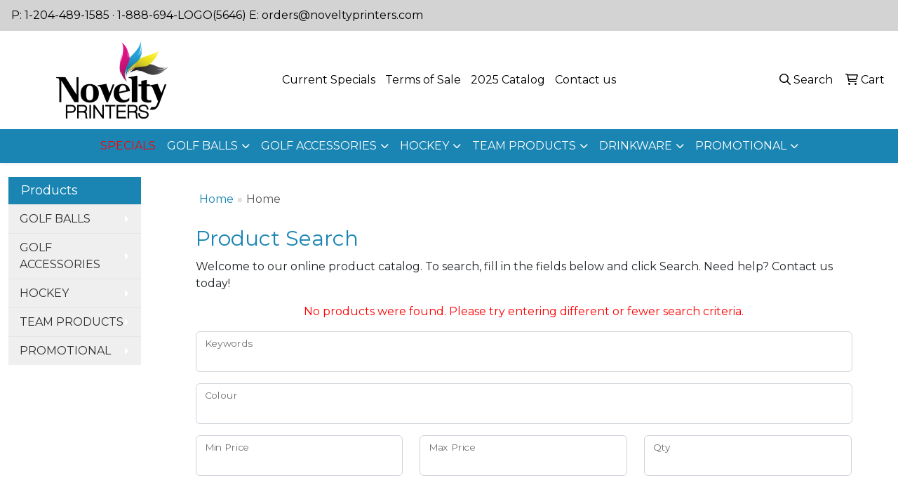

--- FILE ---
content_type: text/html
request_url: https://www.noveltyprinters.com/golf-combo-pack_001.htm
body_size: 11060
content:
<!DOCTYPE html>
<html lang="en">
<head>
<meta charset="utf-8">
<meta http-equiv="X-UA-Compatible" content="IE=edge">
<meta name="viewport" content="width=device-width, initial-scale=1">
<title>NoveltyPrinters.com - Custom Logo Golf Balls &amp; Promotional Products Printing - Business Card Combo Pack</title>
<meta name="description" content="Canada's leading supplier of logo golf balls, golf tees, hockey pucks, mini sticks &amp; more. All major brands including Titleist, Callaway, TaylorMade, Srixon, Bridgestone, Maxfli, Top-Flite, Pinnacle">
<meta name="keywords" content="golf ball printing, hockey puck printing, promotional products, golf balls, logo, golf accessories, hockey pucks, mini sticks, hockey accessories, pad printing, UV printing, laser etching, tech products, customer supplied printing, contract printing">
<link rel="canonical" href="https://www.noveltyprinters.com/golf-combo-pack_001.htm" />
<meta name="robots" content="index,follow">
<link rel="SHORTCUT ICON" type="image/ico" href="https://www.noveltyprinters.com/favicon.ico">
<link rel="icon" type="image/png" href="https://www.noveltyprinters.com/favicon.ico">

<link href="/distsite/styles/8/css/bootstrap.min.css" rel="stylesheet" />
<link href="https://fonts.googleapis.com/css?family=Open+Sans:400,600|Oswald:400,600" rel="stylesheet">
<link href="/distsite/styles/8/css/owl.carousel.min.css" rel="stylesheet">
<link href="/distsite/styles/8/css/flexslider.css" rel="stylesheet">
<link href="/distsite/styles/8/css/all.min.css" rel="stylesheet">
<link href="/distsite/styles/8/css/slick/slick.css" rel="stylesheet"/>
<link href="/distsite/styles/8/css/lightbox/lightbox.css" rel="stylesheet"  />
<link href="/distsite/styles/8/css/glider.min.css" rel="stylesheet" />
<link href="/distsite/styles/8/css/yamm.css" rel="stylesheet" />
<!-- Custom styles for this theme -->
<link href="/we/we.dll/StyleSheet?UN=204761&Type=WETheme&TS=46028.3913541667" rel="stylesheet">
<style>

#page-title h1 {
visibility: hidden;
}

<!--- Make sliders seen in full IN MOBILE for theme 7 --->
@media only screen and (max-width: 450px) {
.carousel .item { height: 245px; background-size: contain;}

.carousel-caption h1 {font-size: 18px; color: #fff; margin-top: 0;}

.carousel-caption p {font-size: small;}

.carousel-caption .btn-lg {font-size: small; padding: 2px;}
}

#content-slider .item {
    background-position: center !important;
}

@media only screen and (max-width: 768px) {
.navbar-default {
    background-color: #ffffff;
}

.navbar-default .navbar-nav > li > a {
    color: #000000 !important;
}

#top-menu-mobile {
    background: #000000;
}

.nav0 li a {
    color: #ffffff;
}

.navbar-default .navbar-nav > .dropdown > a .caret {
    border-top-color: #000000;
    border-bottom-color: #000000;
}
}

/*
@media only screen and (min-width: 320px) {
.navbar-default .navbar-brand, .navbar-default .navbar-brand img {
max-height: 100px;
}

.navbar {
    min-height: 120px;
}
}
*/
</style>
</head>

<body id="page-15294676" class="   ">

<header id="header" class="header-eleven sticky-top">
    <div id="top-menu-wrap">
        <div class="container-fluid">
            <div class="row align-items-center">
                <div id="header-text-container" class="col-md-6">
                        <html><p><span style="color: #000000;">&nbsp;P: 1-204-489-1585 &middot; 1-888-694-LOGO(5646) E: orders@noveltyprinters.com</span></p></html>
                </div>
                <div id="header-contact-container" class="col-md-6 col-sm-12">
                   <ul id="header-contact">
                        <li class="hidden"><a href="tel:12044891585">1-204-489-1585</a>&nbsp;&middot;&nbsp;<a href="tel:18886945646">1-888-694-LOGO(5646)</a></li>
                        <li class="hidden"><a class="email notranslate" href="mailto:orders@noveltyprinters.com">orders@noveltyprinters.com</a></li>
                    </ul>
                </div>
            </div>
        </div>
    </div>

    <div id="header-inner">
        <div class="container-fluid">
            <div class="row">
                <div class="col-lg-3 col-md-12 d-flex justify-content-center align-self-center">
                    <div id="logo">  <a class="site-brand" href="https://www.noveltyprinters.com"><img class="img-responsive" src="/we/we.dll/Pic?UN=204761&F=C&T=801&Age=1412586637" alt="Novelty Printers" /></a>  </div>
                </div>
                <div id="header-center" class="col-lg-6 col-md-8">
                    <ul id="nav1" class="sf-menu hidden-xs">
    <li class=""><a href="/current-specials.htm">Current Specials</a></li>
<li class=""><a href="/terms-of-sale.htm">Terms of Sale</a></li>
<li class=""><a href="https://sageflip.com/67302-2025/" target="_blank">2025 Catalog</a></li>
<li class=""><a href="/contact.htm">Contact us</a></li>

</ul>


                </div>
                <div id="left-header" class="col-lg-3 col-md-4 justify-content-center align-self-center">
					

					<form name="QuickSearch" class="quicksearch" method="get" action="https://www.noveltyprinters.com/:quicksearch.htm" role="search" onsubmit="return(this.elements[0].value.trim()>'');" style="">
					<a href="javascript:void(0);" id="closeSearch"><i class="fal fa-times"></i></a>
  <div class="input-group">
	  
<input type="text" class="form-control" aria-label="Quick Search" name="quicksearchbox" placeholder="What are you looking for?">
    <div class="input-group-append">
      <button class="btn" type="submit"><i aria-hidden="true" class="fa fa-search"></i> <span class="fa-sr-only">Search</span></button>
    </div>
  </div>

</form>

					
                    <div class="utlity-wrap align-self-center"> 
                        <ul class="utility-menu">
	<li  style="display:none;"><a href="#" id="qs-modal-btn"><i aria-hidden="true" class="fa-solid fa-magnifying-glass"></i> Search</a></li>
	<li class=""><a href="/cart.htm"><span class="fa-regular fa-cart-shopping" aria-hidden="true"></span> <span class="icon-only">Cart</span></a></li>

	
</ul>

                    </div>
					
				    	
						
                </div>
            </div>
        </div>
    </div>
    <!-- ultity nav -->
    <nav class="yamm navbar navbar-expand-lg">
    <button class="navbar-toggler custom-toggler" type="button" data-bs-toggle="collapse" data-bs-target="#navbarNav" aria-controls="navbarNav" aria-expanded="false" aria-label="Toggle navigation">
      <i class="fas fa-bars"></i> <span class="fa-sr-only">Menu</span>
    </button>
    <form name="QuickSearch" class="quicksearch" method="get" action="https://www.noveltyprinters.com/:quicksearch.htm" role="search" onsubmit="return(this.elements[0].value.trim()>'');">
  <div class="input-group">
<input type="text" class="form-control" aria-label="Quick Search" name="quicksearchbox" placeholder="What are you looking for?">
    <div class="input-group-append">
      <button class="btn" type="submit"><i aria-hidden="true" class="fa fa-search"></i> <span class="fa-sr-only">Search</span></button>
    </div>
  </div>

</form>

    <div class="collapse navbar-collapse" id="navbarNav">
        <ul class="navbar-nav mx-auto">
            <li class="nav-item show-mobile"><a href="/current-specials.htm" class="nav-link">Current Specials</a></li>
<li class="nav-item show-mobile"><a href="/terms-of-sale.htm" class="nav-link">Terms of Sale</a></li>
<li class="nav-item show-mobile"><a href="https://sageflip.com/67302-2025/" target="_blank" class="nav-link">2025 Catalog</a></li>
<li class="nav-item show-mobile"><a href="/contact.htm" class="nav-link">Contact us</a></li>
<li class="nav-item "><a href="/specials.htm" class="nav-link"><span style="color:#FF0000;">SPECIALS</span></a></li>
<li class="nav-item dropdown "><a class="nav-link dropdown-toggle" href="#" data-bs-toggle="dropdown">GOLF BALLS</a>
  <div class="dropdown-menu p-0">
    <div class="nav-content">
      <div class="row">
          <ul class="col-sm">
<li class="nav-item "><a href="/golf-balls-featured.htm" class="nav-link">Featured Golf Balls</a></li>
<li class="nav-item "><a href="/golf-top_001.htm" class="nav-link">In House Golf Balls</a></li>
<ul class="sub">
<li class="nav-item "><a href="/golf-balls-titleist.htm" class="nav-link">Titleist</a></li>
<li class="nav-item "><a href="/golf-balls-callaway.htm" class="nav-link">Callaway</a></li>
<li class="nav-item "><a href="/golf-balls-taylormade.htm" class="nav-link">TaylorMade</a></li>
<li class="nav-item "><a href="/golf-balls-wilson.htm" class="nav-link">Wilson</a></li>
<li class="nav-item "><a href="/golf-balls-srixon.htm" class="nav-link">Srixon</a></li>
<li class="nav-item "><a href="/golf-balls-bridgestone.htm" class="nav-link">Bridgestone</a></li>
<li class="nav-item "><a href="/golf-balls-maxfli.htm" class="nav-link">Maxfli</a></li>
<li class="nav-item "><a href="/golf-balls-top-flite.htm" class="nav-link">Top-Flite</a></li>
<li class="nav-item "><a href="/golf-balls-zerofriction.htm" class="nav-link">Zero Friction</a></li>
</ul>
</ul>
</div>
</div>
</div>
</li>
<li class="nav-item dropdown "><a class="nav-link dropdown-toggle" href="#" data-bs-toggle="dropdown">GOLF ACCESSORIES</a>
  <div class="dropdown-menu p-0">
    <div class="nav-content">
      <div class="row">
          <ul class="col-sm">
<li class="nav-item "><a href="/golf-ind-tees.htm" class="nav-link">Plastic Wedge Tees</a></li>
<li class="nav-item "><a href="/golf-combo-pack.htm" class="nav-link">Accessories Combo Pack</a></li>
<li class="nav-item "><a href="/poker-chip-ball-markers.htm" class="nav-link">Poker Chip Ball Markers</a></li>
<li class="nav-item "><a href="/golf-bags.htm" class="nav-link">Golf Bags</a></li>
<li class="nav-item "><a href="/bag-tags_001.htm" class="nav-link">Golf Bag Tags</a></li>
<li class="nav-item "><a href="/golf-towels.htm" class="nav-link">Golf Towels</a></li>
<li class="nav-item "><a href="/golf-set-inhouse-pack.htm" class="nav-link">In-House Custom Packaging</a></li>
</ul>
</div>
</div>
</div>
</li>
<li class="nav-item dropdown "><a class="nav-link dropdown-toggle" href="#" data-bs-toggle="dropdown">HOCKEY</a>
  <div class="dropdown-menu p-0">
    <div class="nav-content">
      <div class="row">
          <ul class="col-sm">
<li class="nav-item "><a href="/hockey-4cp-pucks.htm" class="nav-link">Hockey Pucks</a></li>
<ul class="sub">
<li class="nav-item "><a href="/hockey-4cp-import-pucks.htm" class="nav-link">Winnwell Import Pucks</a></li>
<li class="nav-item "><a href="/hockey-4cp-canadian-pucks_002.htm" class="nav-link">Sherwood Canadian-made Pucks</a></li>
<li class="nav-item "><a href="/hockey-4cp-junior-pucks.htm" class="nav-link">Junior Pucks</a></li>
</ul>
<li class="nav-item "><a href="/hockey-4cp-sticks.htm" class="nav-link">Mini Hockey Sticks</a></li>
<li class="nav-item "><a href="/hockey-hat-trick-package.htm" class="nav-link">Hockey Hat Trick Package</a></li>
<li class="nav-item "><a href="/hockey-display-cases.htm" class="nav-link">Puck Display Cases</a></li>
</ul>
</div>
</div>
</div>
</li>
<li class="nav-item dropdown "><a class="nav-link dropdown-toggle" href="#" data-bs-toggle="dropdown">TEAM PRODUCTS</a>
  <div class="dropdown-menu p-0">
    <div class="nav-content">
      <div class="row">
          <ul class="col-sm">
<li class="nav-item "><a href="/custom-products-dog-tags.htm" class="nav-link">Dog Tags</a></li>
<li class="nav-item "><a href="/custom-products-mats.htm" class="nav-link">Mats</a></li>
<li class="nav-item "><a href="/custom-products-ties.htm" class="nav-link">Ties</a></li>
<li class="nav-item "><a href="/Baseballs.htm" class="nav-link">Baseballs</a></li>
<li class="nav-item "><a href="/Baseball_bats.htm" class="nav-link">Mini Baseball Bats</a></li>
<li class="nav-item "><a href="/Baseball_case.htm" class="nav-link">Baseball Display Cases</a></li>
<li class="nav-item "><a href="/Home_Run.htm" class="nav-link">Baseball Home Run Package</a></li>
<li class="nav-item "><a href="/rally-towels.htm" class="nav-link">Rally Towels</a></li>
<li class="nav-item "><a href="/face-coverings.htm" class="nav-link">Face Coverings</a></li>
</ul>
</div>
</div>
</div>
</li>
<li class="nav-item dropdown "><a class="nav-link dropdown-toggle" href="#" data-bs-toggle="dropdown">DRINKWARE</a>
  <div class="dropdown-menu p-0">
    <div class="nav-content">
      <div class="row">
          <ul class="col-sm">
<li class="nav-item "><a href="/Tumblers.htm" class="nav-link">Tumblers and Mugs</a></li>
<li class="nav-item "><a href="/Insulated_Bottles.htm" class="nav-link">Insulated Bottles</a></li>
</ul>
</div>
</div>
</div>
</li>
<li class="nav-item dropdown "><a class="nav-link dropdown-toggle" href="#" data-bs-toggle="dropdown">PROMOTIONAL</a>
  <div class="dropdown-menu p-0">
    <div class="nav-content">
      <div class="row">
          <ul class="col-sm">
<li class="nav-item "><a href="/LicensePlateFrames.htm" class="nav-link">*NEW* License Plate Frames</a></li>
<li class="nav-item "><a href="/LumaClip.htm" class="nav-link">*NEW* LumaClip Rechargeable Flashlights</a></li>
<li class="nav-item "><a href="/Eco_pens.htm" class="nav-link">*NEW* rPET Eco Pens</a></li>
<li class="nav-item "><a href="/Chargingbrick.htm" class="nav-link">*NEW* Smart Charging Brick</a></li>
<li class="nav-item "><a href="/ThePic.htm" class="nav-link">*NEW* The PIC Multi-bit Screwdrivers</a></li>
<li class="nav-item "><a href="/Nuckees.htm" class="nav-link">Nuckees</a></li>
<li class="nav-item "><a href="/xpand--stand-phone-grips.htm" class="nav-link">Xpand & Stand Phone Grips</a></li>
<li class="nav-item "><a href="/usb-flash-drives.htm" class="nav-link">USB Flash Drives</a></li>
<li class="nav-item "><a href="/webcam-covers.htm" class="nav-link">Webcam Covers</a></li>
<li class="nav-item "><a href="/power-banks.htm" class="nav-link">Power Banks</a></li>
<li class="nav-item "><a href="/wireless-chargers.htm" class="nav-link">Wireless Chargers</a></li>
<li class="nav-item "><a href="/letter-openers.htm" class="nav-link">Letter Openers</a></li>
<li class="nav-item "><a href="/bottle-opener-key-chain.htm" class="nav-link">Aluminum Bottle Opener Key Chains</a></li>
<li class="nav-item "><a href="/flashlight-key-chains.htm" class="nav-link">Flashlight Key Chains</a></li>
<li class="nav-item "><a href="/bag-tags.htm" class="nav-link">Bag Tags</a></li>
<li class="nav-item "><a href="/ice-scrapers.htm" class="nav-link">Ice Scrapers</a></li>
<li class="nav-item "><a href="/fridge-magnets.htm" class="nav-link">Fridge Magnets</a></li>
<li class="nav-item "><a href="/retro-key-tags.htm" class="nav-link">Retro Motel Style Key Tags</a></li>
<li class="nav-item "><a href="/Mouse_pads.htm" class="nav-link">Mouse Pads</a></li>
</ul>
</div>
</div>
</div>
</li>
<li class="nav-item dropdown show-mobile"><a class="nav-link dropdown-toggle" href="#" data-bs-toggle="dropdown">GOLF BALLS</a>
  <div class="dropdown-menu p-0">
    <div class="nav-content">
      <div class="row">
          <ul class="col-sm">
<li class="nav-item show-mobile"><a href="/bridgestone.htm" class="nav-link">Bridgestone</a></li>
<li class="nav-item show-mobile"><a href="/callaway.htm" class="nav-link">Callaway</a></li>
<li class="nav-item show-mobile"><a href="/dunlop.htm" class="nav-link">Dunlop</a></li>
<li class="nav-item show-mobile"><a href="/maxfli.htm" class="nav-link">Maxfli</a></li>
<li class="nav-item show-mobile"><a href="/pinnacle.htm" class="nav-link">Pinnacle</a></li>
<li class="nav-item show-mobile"><a href="/snell.htm" class="nav-link">Snell</a></li>
<li class="nav-item show-mobile"><a href="/srixon.htm" class="nav-link">Srixon</a></li>
<li class="nav-item show-mobile"><a href="/taylormade.htm" class="nav-link">Taylormade</a></li>
<li class="nav-item show-mobile"><a href="/titleist.htm" class="nav-link">Titleist</a></li>
<li class="nav-item show-mobile"><a href="/top-flite.htm" class="nav-link">Top-Flite</a></li>
<li class="nav-item show-mobile"><a href="/wilson.htm" class="nav-link">Wilson</a></li>
</ul>
</div>
</div>
</div>
</li>
<li class="nav-item dropdown show-mobile"><a class="nav-link dropdown-toggle" href="#" data-bs-toggle="dropdown">GOLF ACCESSORIES</a>
  <div class="dropdown-menu p-0">
    <div class="nav-content">
      <div class="row">
          <ul class="col-sm">
<li class="nav-item show-mobile"><a href="/golf-ind-tees_001.htm" class="nav-link">Plastic Wedge Tees</a></li>
<li class="nav-item show-mobile"><a href="/golf-wood-tees_001.htm" class="nav-link">Wooden Tees</a></li>
<li class="nav-item show-mobile"><a href="/poker-chip-ball-markers_001.htm" class="nav-link">Poker Chip Ball Markers</a></li>
<li class="nav-item show-mobile"><a href="/golf-combo-pack_001.htm" class="nav-link">Business Card Combo Pack</a></li>
<li class="nav-item show-mobile"><a href="/golf-towels_001.htm" class="nav-link">Golf Towels</a></li>
<li class="nav-item show-mobile"><a href="/golf-bags_001.htm" class="nav-link">Golf Bags</a></li>
<li class="nav-item show-mobile"><a href="/golf-set-inhouse-pack_001.htm" class="nav-link">In-House Custom Packaging</a></li>
</ul>
</div>
</div>
</div>
</li>
<li class="nav-item dropdown show-mobile"><a class="nav-link dropdown-toggle" href="#" data-bs-toggle="dropdown">HOCKEY</a>
  <div class="dropdown-menu p-0">
    <div class="nav-content">
      <div class="row">
          <ul class="col-sm">
<li class="nav-item show-mobile"><a href="/hockey-4cp-import-pucks_001.htm" class="nav-link">Viceroy Import Pucks</a></li>
<li class="nav-item show-mobile"><a href="/hockey-4cp-canadian-pucks_001.htm" class="nav-link">Viceroy Canadian-made Pucks</a></li>
<li class="nav-item show-mobile"><a href="/hockey-4cp-junior-pucks_001.htm" class="nav-link">Junior Pucks</a></li>
<li class="nav-item show-mobile"><a href="/hockey-4cp-sticks_001.htm" class="nav-link">Mini Hockey Sticks</a></li>
<li class="nav-item show-mobile"><a href="/hockey-hat-trick-package_001.htm" class="nav-link">Hockey Hat Trick Package</a></li>
<li class="nav-item show-mobile"><a href="/hockey-display-cases_001.htm" class="nav-link">Puck Display Cases</a></li>
<li class="nav-item show-mobile"><a href="/hockey-4cp-pucks_bottle_opener_001.htm" class="nav-link">Hockey Puck Bottle Opener</a></li>
</ul>
</div>
</div>
</div>
</li>
<li class="nav-item dropdown show-mobile"><a class="nav-link dropdown-toggle" href="#" data-bs-toggle="dropdown">TEAM PRODUCTS</a>
  <div class="dropdown-menu p-0">
    <div class="nav-content">
      <div class="row">
          <ul class="col-sm">
<li class="nav-item show-mobile"><a href="/custom-products-dog-tags_001.htm" class="nav-link">Dog Tags</a></li>
<li class="nav-item show-mobile"><a href="/custom-products-mats_001.htm" class="nav-link">Mats</a></li>
<li class="nav-item show-mobile"><a href="/custom-products-ties_001.htm" class="nav-link">Ties</a></li>
<li class="nav-item show-mobile"><a href="/rally-towels_001.htm" class="nav-link">Rally Towels</a></li>
<li class="nav-item show-mobile"><a href="/Baseballs_001.htm" class="nav-link">Baseballs</a></li>
<li class="nav-item show-mobile"><a href="/Baseball_bats_001.htm" class="nav-link">Mini Baseball Bats</a></li>
<li class="nav-item show-mobile"><a href="/Baseball_case_001.htm" class="nav-link">Baseball Display Cases</a></li>
<li class="nav-item show-mobile"><a href="/Home_Run_001.htm" class="nav-link">Baseball Home Run Package</a></li>
</ul>
</div>
</div>
</div>
</li>
<li class="nav-item dropdown show-mobile"><a class="nav-link dropdown-toggle" href="#" data-bs-toggle="dropdown">PROMOTIONAL</a>
  <div class="dropdown-menu p-0">
    <div class="nav-content">
      <div class="row">
          <ul class="col-sm">
<li class="nav-item show-mobile"><a href="/Nuckees_001.htm" class="nav-link">Nuckees</a></li>
<li class="nav-item show-mobile"><a href="/xpand--stand-phone-grips_001.htm" class="nav-link">Xpand & Stand Phone Grips</a></li>
<li class="nav-item show-mobile"><a href="/usb-flash-drives_001.htm" class="nav-link">USB Flash Drives</a></li>
<li class="nav-item show-mobile"><a href="/webcam-covers_001.htm" class="nav-link">Webcam Covers</a></li>
<li class="nav-item show-mobile"><a href="/power-banks_001.htm" class="nav-link">Power Banks</a></li>
<li class="nav-item show-mobile"><a href="/wireless-chargers_001.htm" class="nav-link">Wireless Chargers</a></li>
<li class="nav-item show-mobile"><a href="/letter-openers_001.htm" class="nav-link">Letter Openers</a></li>
<li class="nav-item show-mobile"><a href="/flashlight-key-chains_001.htm" class="nav-link">Flashlight Key Chains</a></li>
<li class="nav-item show-mobile"><a href="/ice-scrapers_001.htm" class="nav-link">Ice Scrapers</a></li>
</ul>
</div>
</div>
</div>
</li>

        </ul>
    </div>
</nav>

</header>
					<script
			  src="https://code.jquery.com/jquery-3.6.1.min.js"
			  integrity="sha256-o88AwQnZB+VDvE9tvIXrMQaPlFFSUTR+nldQm1LuPXQ="
			  crossorigin="anonymous"></script>
<script>

//$('ul.tert-nav li.searchit').click(function() {
//    $(this).addClass('search');
//    $('.searchbox').fadeIn();
//    $('ul.tert-nav li img.searchicon').hide();
//});
//
//
//$('ul.tert-nav li.searchit img.closesearch').click(function(e) {
//    e.stopPropagation();
//    $('.searchbox').hide();
//    $('ul.tert-nav li').removeClass('search');
//});
//$(document).click(function (e)
//{
//    var container = $(".searchit");
//
//    if (!container.is(e.target)
//        && container.has(e.target).length === 0) 
//    {
//         $('.searchbox').hide();
//    $('ul.tert-nav li').removeClass('search');    }
//});	
//	
</script>



<div id="main-sidebar" class="container-fluid">
<div class="row">
	<aside id="sidebar" class="col-md-3 col-lg-2">
		<ul id="nav3" class="sf-menu sf-vertical">
    <li class="header" ><h3>Products</h3></li>
	<li class=""><a href="/golf-balls.htm">GOLF BALLS</a><ul><li><a href="/bridgestone.htm">Bridgestone</a></li><li><a href="/callaway.htm">Callaway</a></li><li><a href="/dunlop.htm">Dunlop</a></li><li><a href="/maxfli.htm">Maxfli</a></li><li><a href="/pinnacle.htm">Pinnacle</a></li><li><a href="/snell.htm">Snell</a></li><li><a href="/srixon.htm">Srixon</a></li><li><a href="/taylormade.htm">Taylormade</a></li><li><a href="/titleist.htm">Titleist</a></li><li><a href="/top-flite.htm">Top-Flite</a></li><li><a href="/wilson.htm">Wilson</a></li></ul></li>
<li class=""><a href="/golf-accessories_001.htm">GOLF ACCESSORIES</a><ul><li><a href="/golf-ind-tees_001.htm">Plastic Wedge Tees</a></li><li><a href="/golf-wood-tees_001.htm">Wooden Tees</a></li><li><a href="/poker-chip-ball-markers_001.htm">Poker Chip Ball Markers</a></li><li><a href="/golf-combo-pack_001.htm">Business Card Combo Pack</a></li><li><a href="/golf-towels_001.htm">Golf Towels</a></li><li><a href="/golf-bags_001.htm">Golf Bags</a></li><li><a href="/golf-set-inhouse-pack_001.htm">In-House Custom Packaging</a></li></ul></li>
<li class=""><a href="/hockey-4cp_001.htm">HOCKEY</a><ul><li><a href="/hockey-4cp-import-pucks_001.htm">Viceroy Import Pucks</a></li><li><a href="/hockey-4cp-canadian-pucks_001.htm">Viceroy Canadian-made Pucks</a></li><li><a href="/hockey-4cp-junior-pucks_001.htm">Junior Pucks</a></li><li><a href="/hockey-4cp-sticks_001.htm">Mini Hockey Sticks</a></li><li><a href="/hockey-hat-trick-package_001.htm">Hockey Hat Trick Package</a></li><li><a href="/hockey-display-cases_001.htm">Puck Display Cases</a></li><li><a href="/hockey-4cp-pucks_bottle_opener_001.htm">Hockey Puck Bottle Opener</a></li></ul></li>
<li class=""><a href="/custom-products_001.htm">TEAM PRODUCTS</a><ul><li><a href="/custom-products-dog-tags_001.htm">Dog Tags</a></li><li><a href="/custom-products-mats_001.htm">Mats</a></li><li><a href="/custom-products-ties_001.htm">Ties</a></li><li><a href="/rally-towels_001.htm">Rally Towels</a></li><li><a href="/Baseballs_001.htm">Baseballs</a></li><li><a href="/Baseball_bats_001.htm">Mini Baseball Bats</a></li><li><a href="/Baseball_case_001.htm">Baseball Display Cases</a></li><li><a href="/Home_Run_001.htm">Baseball Home Run Package</a></li></ul></li>
<li class=""><a href="/">PROMOTIONAL</a><ul><li><a href="/Nuckees_001.htm">Nuckees</a></li><li><a href="/xpand--stand-phone-grips_001.htm">Xpand & Stand Phone Grips</a></li><li><a href="/usb-flash-drives_001.htm">USB Flash Drives</a></li><li><a href="/webcam-covers_001.htm">Webcam Covers</a></li><li><a href="/power-banks_001.htm">Power Banks</a></li><li><a href="/wireless-chargers_001.htm">Wireless Chargers</a></li><li><a href="/letter-openers_001.htm">Letter Openers</a></li><li><a href="/flashlight-key-chains_001.htm">Flashlight Key Chains</a></li><li><a href="/ice-scrapers_001.htm">Ice Scrapers</a></li></ul></li>

</ul>

	</aside>

	<div class="col-md-9 col-lg-10">
		<iframe id="WE_Frame" name="WE_Frame" title="subpage" width="100%" src="https://www.noveltyprinters.com/ws/ws.dll/StartSrch?UID=204761&WENavID=15294676" scrolling="no" frameborder="0"></iframe>
	</div>
</div>
</div>
<div id="footer-container">
    <footer id="footer" class="footer-one">
        <div class="container">
            <div class="row">
                <!-- Page Ordering Change -->
                <div class="col-md-4 order-md-2" id="block-right">
                    <div class="social"> <ul class="socialmediabar">
	
	<li><a href="https://www.facebook.com/NoveltyPrinters/" target="_blank" title="Visit us on Facebook"><i class="fa-brands fa-square-facebook" aria-hidden="true"></i> <span class="fa-sr-only">Facebook</span></a></li>
	
	<!--
	<li><a href="" target="_blank" title="Visit us on Twitter"><i class="fa-brands fa-square-x-twitter" aria-hidden="true"></i><span class="fa-sr-only">X</span></a></li>
	-->
	<!--
	<li><a href="" target="_blank" title="Visit us on LinkedIn"><i class="fa-brands fa-linkedin" aria-hidden="true"></i><span class="fa-sr-only">LinkedIn</span></a></li>
	-->
	
	<li><a href="https://www.instagram.com/noveltyprinters/" target="_blank" title="Visit us on Instagram"><i class="fa-brands fa-square-instagram" aria-hidden="true"></i><span class="fa-sr-only">Instagram</span></a></li>
	
	<!--
	<li><a href="" target="_blank" title="Visit us on Yelp"><i class="fa-brands fa-yelp" aria-hidden="true"></i><span class="fa-sr-only">Yelp</span></a></li>
	-->
	<!--
	<li><a href="" target="_blank" title="Visit us on YouTube"><i class="fa-brands fa-square-youtube" aria-hidden="true"></i><span class="fa-sr-only">Youtube</span></a></li>
	-->
	<!--
	<li><a href="" target="_blank" title="Visit us on Pinterest"><i class="fa-brands fa-square-pinterest" aria-hidden="true"></i><span class="fa-sr-only">Pinterest</span></a></li>
	-->
	<!--
	<li><a href="" target="_blank" title="Visit our blog"><i class="fa-solid fa-square-rss" aria-hidden="true"></i></a><span class="fa-sr-only">Blog</span></li>
	-->
	<!--
	<li><a href="" target="_blank" title="Visit us on Tumblr"><i class="fa-brands fa-square-tumblr" aria-hidden="true"></i>
	<span class="fa-sr-only">Tumbler</span></a></li>
	-->
</ul>
 </div>
                    <!--/social -->
                    <div class="clear"></div>
                    <!-- Map -->
                    <!--
                    <div> <a href="https://maps.google.com/?q=1347%20Border%20Street%20Units%201%20%26%202,Winnipeg,Manitoba%20R3H%200N1" target="_blank"> <img id="footer-map" style="width:220px;height:120px;" src="/we/we.dll/Pic?UN=204761&F=MapMain&MaxW=220&MaxH=120&Address=1347%20Border%20Street%20Units%201%20%26%202,Winnipeg,Manitoba%20R3H%200N1&Age=-1" class="img-responsive" alt="map" title="Click for a larger map" /> </a> </div>
                    -->
                    <div class="clear"></div>
                    <!-- Contact info -->
                    <!--
                    <h4><span class="notranslate">Novelty Printers</span> <span class="notranslate sr-only">Novelty Printers</span></h4>
                    <p><span class="notranslate">1347 Border Street Units 1 & 2<br>Winnipeg, Manitoba R3H 0N1<br>&nbsp;<br>t. <a href="tel:12044891585">1-204-489-1585</a>&nbsp;&middot;&nbsp;<a href="tel:18886945646">1-888-694-LOGO(5646)</a><br>f. 1-204-489-6090<br><a href="mailto:orders@noveltyprinters.com">orders@noveltyprinters.com</a></span></p>
                    --> 
                </div>
                <!-- /col 4 -->
                <div class="col-md-8 order-md-1">
                    <h3></h3>
                    <!-- Footer Nav -->
						<div class="row">
                    		
						</div>
                    <!-- Additional Links -->
                    <div id="additional-links">
						<a href="https://www.noveltyprinters.com/:contact.htm">Questions or Comments?</a>
                    </div>
                    <!-- Credit card logos -->
                     
                </div>
                <!--/col 8 -->
            </div>
            <!--/row-->
            <!-- Site Footer -->
                      <div class="row">
          	<div id="additional-footer">
    
            <img id="poweredby" class="img-responsive pull-left" src="/distsite/styles/7/common/images/sgpower.png" alt="Powered by SAGE"/>
	
             <p class="copyright">
	  Site design &copy; 2026 SAGE - Quick Technologies Inc.&nbsp; 
	  <p class="copyright">Information, data and designs from this website may not be copied, archived, mined, stored, captured, harvested or used in any way except in connection with use of the site in the ordinary course for its intended purpose.</p>
			 </p>
           	</div><!-- /#additional footer -->
          </div>



            <!-- Admin button -->
            <!--
            <div id="smlogin">
                <script>
                    var adminwin204761=null;
                    function ShowAdminWindow()
                    {
                        if (adminwin204761==null || adminwin204761.closed) {
                            adminwin204761 = window.open("https://www.sagemember.com/sm.dll/GoTab?DistID=204761&A=WE&WE=1&SiteID=204761", "adminwin204761", "");
                        }
                        adminwin204761.focus();
                    }
                </script>
                <div id="admin-button"> <a href="#" class="pull-right" onclick="javascript:ShowAdminWindow();return(false);"><i aria-hidden="true" class="fa-solid fa-key"></i></a> </div>
            </div>
            <div class="clearfix"></div>
            -->
        </div>
        <!--/container -->
    </footer>
</div>

<div id="qs-modal">
		<div id="qs-modal-body">
		
		<a href="#" id="qs-modal-btn-close"><i class="fa-regular fa-xmark" aria-hidden="true"></i> <span class="fa-sr-only">Close</span></a>
	    </div>
</div>


<!-- Bootstrap core JavaScript
    ================================================== -->
<!-- Placed at the end of the document so the pages load faster -->
<script src="/distsite/styles/8/js/jquery.min.js"></script>
<script src="/distsite/styles/8/js/jquery-migrate.js"></script>
<script src="/distsite/styles/8/js/bootstrap.min.js"></script>
<script src="/distsite/styles/8/js/slick.min.js"></script>
<script src="/distsite/styles/8/js/jquery.flexslider-min.js"></script>
<script src="/distsite/styles/8/js/hoverIntent.min.js"></script>
<script src="/distsite/styles/8/js/superfish.min.js"></script>
<script src="/distsite/styles/8/js/jquery.validate.min.js"></script>
<script src="/distsite/styles/8/js/lightbox.js"></script>
<script src="/js/iframeResizer.min.js"></script>
<script src="/js/IFrameUtils.js?20150930"></script> <!-- Eventually can remove this one line when not using older resizer method anymore -->
<script src="/distsite/styles/8/js/jquery.backstretch.min.js"></script>
<script src="/distsite/styles/8/js/owl.carousel.min.js"></script>
<script src="/distsite/styles/8/js/scripts.js"></script>
<script src="/distsite/styles/8/js/datepicker-fr-ca.js"></script>
<script src="/distsite/styles/8/js/custom.js"></script>
<script src="/distsite/styles/8/js/builder-scripts.js"></script>

<script>
	
$(".quicksearch").hide();	
	
	
$(document).ready(function() {
	
	
	$("ul.utility-menu").prepend('<li><a href="javascript:void(0);" id="startSearch"><i class="fa-regular fa-magnifying-glass" aria-hidden="true"></i> <span class="icon-only">Search</span> </a></li>');
	
	
    $("#startSearch").click(function(){
 	$(".utlity-wrap, #startSearch").hide();
	$("#left-header .quicksearch").show();
	}); 
	
	 $("#closeSearch").click(function(){
 	$(".utlity-wrap, #startSearch").show();
	$("#left-header .quicksearch").hide();
	}); 
	
	
	
	
});
</script>
	
<script>


		 $( document ).ready(function () {

			// $('#content-slider .carousel-item img').each(function() {
//  var imgSrc = $(this).attr('src');
//  $(this).parent().css({'background-image': 'url('+imgSrc+')'});
//  $(this).remove();
//});



	$("#page-title").backstretch("/we/we.dll/Pic?UN=204761&F=F&Age=-1");


	// Temp code for demo
	$(".link-wrap-1").removeClass("clearfix");
	$(".link-wrap-2").removeClass("clearfix");
	$(".link-wrap-3").removeClass("clearfix");


	$(".product-card:gt(11)").css("display", "none");

// $(".moreBox").slice(0, 6).show();
//  if ($(".blogBox:hidden").length != 0) {
//    $("#loadMore").show();
//  }
//  $("#loadMore").on('click', function (e) {
//     e.preventDefault();
//     $(".moreBox:hidden").slice(0, 6).slideDown();
//     if ($(".moreBox:hidden").length == 0) {
//       $("#loadMore").fadeOut('slow');
//     }
//   });

	 $(".product-item").slice(0, 6).show();
    if ($(".product-item:hidden").length != 0) {
      $("#loadMore").show();
    }
    $("#loadMore").on('click', function (e) {
      e.preventDefault();
      $(".product-item:hidden").slice(0, 6).slideDown();
      if ($(".product-item:hidden").length == 0) {
        $("#loadMore").fadeOut('slow');
      }
    });



      $(function() {
        window.prettyPrint && prettyPrint()
        $(document).on('click', '.yamm .dropdown-menu', function(e) {
          e.stopPropagation()
        })
      })



			  $('#productCarousel').slick({
		  dots: false,
		  arrows: true,
		  infinite: true,
		  speed: 400,
		  autoplay: true,
      autoplaySpeed: 3000,
		  slidesToShow: 5,
		  slidesToScroll: 4,
		  responsive: [
			{
			  breakpoint: 1024,
			  settings: {
				slidesToShow: 3,
				slidesToScroll: 3,
				infinite: true,
				dots: false
			  }
			},
			{
			  breakpoint: 600,
			  settings: {
				slidesToShow: 2,
				slidesToScroll: 2
			  }
			},
			{
			  breakpoint: 480,
			  settings: {
				slidesToShow: 2,
				slidesToScroll: 2
			  }
			}
		  ]
		});

		 $('#signatureCarousel').slick({
		  dots: false,
		  arrows: true,
		  infinite: true,
		  speed: 400,
		  autoplay: true,
		  autoplaySpeed: 3000,
		  slidesToShow: 5,
		  slidesToScroll: 4,
		  responsive: [
			{
			  breakpoint: 1024,
			  settings: {
				slidesToShow: 3,
				slidesToScroll: 3,
				infinite: true,
				dots: false
			  }
			},
			{
			  breakpoint: 600,
			  settings: {
				slidesToShow: 2,
				slidesToScroll: 2
			  }
			},
			{
			  breakpoint: 480,
			  settings: {
				slidesToShow: 2,
				slidesToScroll: 2
			  }
			}
		  ]
		});

		 // Content Slider

		 $('#content-slider').carousel({
  			interval: 5000
		 })



		});

		$(window).load(function() {
        $('#main-slider').flexslider({
            animation: "slide",
            controlsContainer: '.flex-container',
            pauseOnAction:false,
            pauseOnHover:true,
            controlNav: true,
			directionNav: true,
            prevText: "",
            nextText: "",
			slideshowSpeed: 5000

        });
      });




    </script>
<script>
	jQuery(document).ready(function(){
		jQuery('ul.sf-menu').superfish({
			animation: {opacity:'show'},	// slide-down effect without fade-in
			delay: 100,			// 1.2 second delay on mouseout
			speed: 'fast'
		});
	});
	</script>
<script>
		function PostAdStatToService(AdID, Type)
		{
			var dataString = 'AdID='+ AdID + '&Type=' +Type;
			$.ajax({
			    type: "POST",
			    url: "/we/we.dll/AdStat",
			    data: dataString,
			    success: function() { }
			  });
			return false;
		}
		</script>

<!-- iFrame Resize -->
<script>iFrameResize({checkOrigin:false,inPageLinks:true},'#WE_Frame');</script>

<!-- For VDS (temp until PS is flat - then move this to product detail page -->
<!-- highslide : VDS and pop-ups -->
<script src="/highslide/highslide-full.packed.js"></script>
<script src="/highslide/highslide.config.js"></script>
<link rel="stylesheet" type="text/css" href="/highslide/highslide.css" />
<script>
	hs.lang = {
	   loadingText: '',
	   restoreTitle : 'Click to close.  Click and drag to move.'
	};
	hs.expandCursor = null; // hide zoom cursor
	hs.preserveContent = false;
	</script>
<!-- End highslide -->
<a style="display:none;" id="VDSAnchor" href="#" alt="VDS" onclick="return hs.htmlExpand(this, { objectType: 'iframe', objectLoadTime:'after', align: 'center', height:775, width:1050, allowWidthReduction:true, minWidth:300, minHeight:400 } );">Virtual Sample</a>
<!-- End For VDS -->

<!-- Lightbox for rich text editor image destinations -->
<script>
			 $(function () {
        // Remove Search if user Resets Form or hits Escape!
		$('body, .navbar-collapse form[role="search"] button[type="reset"]').on('click keyup', function(event) {
			console.log(event.currentTarget);
			if (event.which == 27 && $('.navbar-collapse form[role="search"]').hasClass('active') ||
				$(event.currentTarget).attr('type') == 'reset') {
				closeSearch();
			}
		});

		function closeSearch() {
            var $form = $('.navbar-collapse form[role="search"].active')
    		$form.find('input').val('');
			$form.removeClass('active');
		}

		// Show Search if form is not active // event.preventDefault() is important, this prevents the form from submitting
		$(document).on('click', '.navbar-collapse form[role="search"]:not(.active) button[type="submit"]', function(event) {
			event.preventDefault();
			var $form = $(this).closest('form'),
				$input = $form.find('input');
			$form.addClass('active');
			$input.focus();

		});
		// ONLY FOR DEMO // Please use $('form').submit(function(event)) to track from submission
		// if your form is ajax remember to call `closeSearch()` to close the search container
		$(document).on('click', '.navbar-collapse form[role="search"].active button[type="submit"]', function(event) {
			event.preventDefault();
			var $form = $(this).closest('form'),
				$input = $form.find('input');
			$('#showSearchTerm').text($input.val());
            closeSearch()
		});
    });
		</script>



</body>
</html>
